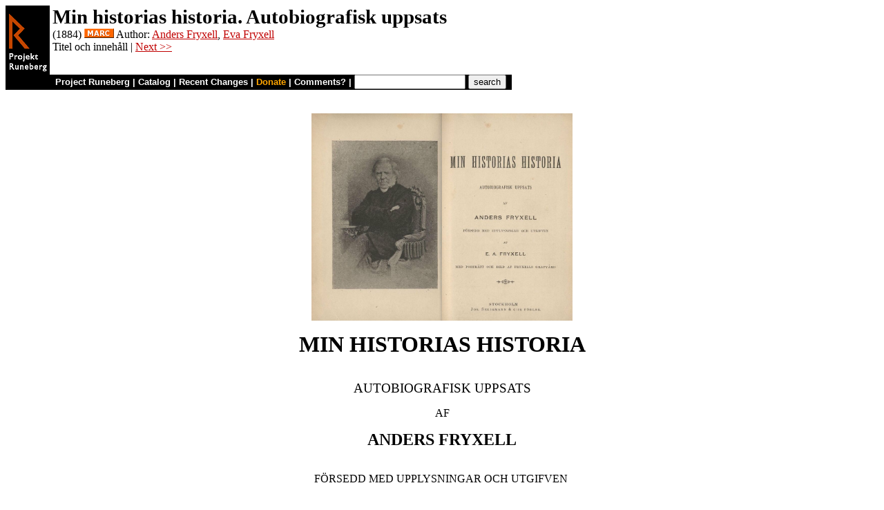

--- FILE ---
content_type: text/html
request_url: https://runeberg.org/faminhist/
body_size: 3927
content:
<!DOCTYPE HTML PUBLIC "-//W3C//DTD HTML 4.0 Transitional//EN"
  "http://www.w3.org/TR/1998/REC-html40-19980424/loose.dtd">
<html lang="sv"><head><title>Min historias historia. Autobiografisk uppsats</title>
<script type="text/javascript" language="JavaScript"><!--
if (self != top) { top.location = location; }
--></script>
<meta http-equiv="Content-Type" content="text/html; charset=utf-8">
<link rel='shortcut icon' href='/favicon.png'>
<base href="https://runeberg.org/faminhist/">
<!-- Project Runeberg wants to be Lynx friendly -->
<link  rev="made"
      href="mailto:editors@runeberg.org" >
<link rel="image_src"
  href="https://runeberg.org/admin/fnl-250.png" >
<link  rel="next"
      href="index2.html" >
<meta name="keywords"
   content="Nordic, Literature, Swedish, svenska" >
<meta http-equiv="content-language" content="sv">
<!-- Project Runeberg supports some ``Dublin Core'' (DC) metadata -->
<meta name="DC.Language" scheme="ISO639-1"
   content="sv" >
<meta name="DC.Publisher"
   content="Project Runeberg" >
<meta name="DC.Publisher.Address"
   content="editors@runeberg.org" >
<meta name="DC.Creator.PersonalName"
   content="Anders Fryxell" >
<meta name="DC.Creator.PersonalName"
   content="Eva Fryxell" >
<meta name="DC.Date"
   content="1884" >
<meta name="DC.Title"
   content="Min historias historia. Autobiografisk uppsats" >
<link rel="StyleSheet" href="/runeberg.css" type="text/css"
  title="Main style-sheet" media="screen, print">
</head>
<body bgcolor="#ffffff"
        alink="#ff8000"
        vlink="#780000"
         link="#c00000"
         text="#000000" >
<form action="/search.pl" method=get 
enctype="application/x-www-form-urlencoded" accept-charset="UTF-8"><table cellpadding=0 cellspacing=0 >
<tr >
<td valign=top rowspan=2 bgcolor=black 
><a href="/"
 ><img src="/img/runeberg.gif"
width=64 height=122 border=0
alt="- Project Runeberg - "
></a></td><td 
>&nbsp;</td><td valign=top align=left height=100
><font size="+2"><big><b>Min historias historia. Autobiografisk uppsats</b></big></font>
<br>(1884) <a href="https://libris.kb.se/bib/1596965"
 title="MARC record from the Libris catalog, Royal Library, Stockholm"
 ><img src="/img/marc.png" width="43" height="14" border="0" alt="[MARC]" ></a> Author: <a href="/authors/fryxella.html"
 >Anders Fryxell</a>, <a href="/authors/fryxeeva.html"
 >Eva Fryxell</a>
<br>Titel och innehåll | <a href="index2.html"
 >Next &gt;&gt;</a>
</td></tr>
<tr >
<td colspan=2 bgcolor=black style=" font-family: helvetica; text-decoration: none; color: white" 
><small><b>&nbsp;
<a href="/"
 style="font-family: helvetica; text-decoration: none; color: white">Project Runeberg</a>
| <a href="/katalog.html"
 style="font-family: helvetica; text-decoration: none; color: white">Catalog</a>
| <a href="/rc.pl" style="font-family: helvetica; text-decoration: none; color: white" >Recent Changes</a>
| <a href="/admin/sponsors.html"
 title="Your donation keeps us going" style="font-family: helvetica; text-decoration: none; color: orange; ">Donate</a>
| <a href="mailto:editors@runeberg.org?subject=Comments on faminhist/index.html"
 style="font-family: helvetica; text-decoration: none; color: white">Comments?</a>
| <input type=text value="" name=q size=18 maxlength=256>
<input type=hidden value="faminhist" name=dir >
<input name=btnG type=submit value="search" title="Search with Google or Bing, limited to the current directory (faminhist).
An empty search brings up the author search form.">&nbsp;&nbsp;
</b></small></td></tr></table></form>
<div style="text-align: center; white-space: pre">
<p><img height=300 src="/img/faminhist/0001.5.png"><img height=300 src="/img/faminhist/0002.5.png">
<p><h1>MIN HISTORIAS HISTORIA</h1>
<p><big>AUTOBIOGRAFISK UPPSATS</big>
<p>AF
<p><h2>ANDERS FRYXELL</h2>
<p>FÖRSEDD MED UPPLYSNINGAR OCH UTGIFVEN 
<p>AF
<p><h2><small>E. A. FRYXELL</small></h2>
<p>MED PORTRÄTT OCH BILD AF FRYXELLS GRAFVÅRD
-----------
<p>STOCKHOLM<br>JOS. SELIGMANN & C:IS FÖRLAG.
<hr/>
STOCKHOLM<br>ISAAC MARCUS' BOKTR.-AKTIEBOLAG, 1884.
</div>
<hr/>

<h2>Förord till den elektroniska utgåvan</h2>

<p>Scannad direkt från original och anpassad för Projekt Runeberg i oktober 2013 av Bert H.</p>
<br clear=all><hr noshade>
The above contents can be inspected in scanned images:
<a href="0001.html"
 >Frontespis</a>, <a href="0002.html"
 >Titelblad</a>, <a href="0003.html"
 >Tryckning</a>, <a href="0005.html"
 >Innehåll</a>
<br clear=all>
<hr noshade>
<a href="/wiki/Korrstapel"
 >Korrstapel</a> / <a href="/wiki/Proof_bar"
 >Proof bar</a> for this volume
<br> <a href="/faminhist/gotopage"
 ><img src="/img/proofbar/faminhist"
 ISMAP alt="" height=20 border=0></a>
<h2>Innehåll / Table of Contents</h2>

<br><a href="0001.html"
 style="text-decoration: none; color: black">Titel och innehåll</a> -
<a href="0001.html"
 >Frontespis</a>,
<a href="0002.html"
 >Titelblad</a>,
<a href="0003.html"
 >Tryckning</a>,
<a href="0005.html"
 >Innehåll</a>
<br><a href="0004.html"
 style="text-decoration: none; color: black">Företal</a> -
<a href="0004.html"
 >opag</a>
<br><a href="0006.html"
 style="text-decoration: none; color: black">INLEDNING</a> -
<a href="0006.html"
 >1</a>,
<a href="0007.html"
 >2</a>,
<a href="0008.html"
 >3</a>,
<a href="0009.html"
 >4</a>,
<a href="0010.html"
 >5</a>,
<a href="0011.html"
 >6</a>,
<a href="0012.html"
 >7</a>,
<a href="0013.html"
 >8</a>,
<a href="0014.html"
 >9</a>,
<a href="0015.html"
 >10</a>,
<a href="0016.html"
 >11</a>,
<a href="0017.html"
 >12</a>,
<a href="0018.html"
 >13</a>,
<a href="0019.html"
 >14</a>,
<a href="0020.html"
 >15</a>,
<a href="0021.html"
 >16</a>,
<a href="0022.html"
 >17</a>,
<a href="0023.html"
 >18</a>,
<a href="0024.html"
 >19</a>,
<a href="0025.html"
 >20</a>,
<a href="0026.html"
 >21</a>
<br><a href="0006.html"
 style="text-decoration: none; color: black">Fryxells moder</a> -
<a href="0006.html"
 >1</a>,
<a href="0007.html"
 >2</a>,
<a href="0008.html"
 >3</a>,
<a href="0009.html"
 >4</a>,
<a href="0010.html"
 >5</a>,
<a href="0011.html"
 >6</a>,
<a href="0012.html"
 >7</a>,
<a href="0013.html"
 >8</a>
<br><a href="0014.html"
 style="text-decoration: none; color: black">En tidsbild från 1902</a> -
<a href="0014.html"
 >9</a>,
<a href="0015.html"
 >10</a>,
<a href="0016.html"
 >11</a>,
<a href="0017.html"
 >12</a>
<br><a href="0017.html"
 style="text-decoration: none; color: black">Skolåldern</a> -
<a href="0017.html"
 >12</a>,
<a href="0018.html"
 >13</a>,
<a href="0019.html"
 >14</a>,
<a href="0020.html"
 >15</a>,
<a href="0021.html"
 >16</a>
<br><a href="0021.html"
 style="text-decoration: none; color: black">Upsalalifvet</a> -
<a href="0021.html"
 >16</a>,
<a href="0022.html"
 >17</a>,
<a href="0023.html"
 >18</a>
<br><a href="0023.html"
 style="text-decoration: none; color: black">Utgifvandet af Vermlandsflickan</a> -
<a href="0023.html"
 >18</a>,
<a href="0024.html"
 >19</a>,
<a href="0025.html"
 >20</a>
<br><a href="0025.html"
 style="text-decoration: none; color: black">Den pedagogiska verksamheten</a> -
<a href="0025.html"
 >20</a>,
<a href="0026.html"
 >21</a>
<br><a href="0027.html"
 style="text-decoration: none; color: black">MIN HISTORIAS HISTORIA af And. Fryxell</a> -
<a href="0027.html"
 >22</a>,
<a href="0028.html"
 >23</a>,
<a href="0029.html"
 >24</a>,
<a href="0030.html"
 >25</a>,
<a href="0031.html"
 >26</a>,
<a href="0032.html"
 >27</a>,
<a href="0033.html"
 >28</a>,
<a href="0034.html"
 >29</a>,
<a href="0035.html"
 >30</a>,
<a href="0036.html"
 >31</a>,
<a href="0037.html"
 >32</a>,
<a href="0038.html"
 >33</a>,
<a href="0039.html"
 >34</a>,
<a href="0040.html"
 >35</a>,
<a href="0041.html"
 >36</a>,
<a href="0042.html"
 >37</a>,
<a href="0043.html"
 >38</a>,
<a href="0044.html"
 >39</a>,
<a href="0045.html"
 >40</a>,
<a href="0046.html"
 >41</a>,
<a href="0047.html"
 >42</a>,
<a href="0048.html"
 >43</a>,
<a href="0049.html"
 >44</a>,
<a href="0050.html"
 >45</a>,
<a href="0051.html"
 >46</a>,
<a href="0052.html"
 >47</a>,
<a href="0053.html"
 >48</a>,
<a href="0054.html"
 >49</a>,
<a href="0055.html"
 >50</a>,
<a href="0056.html"
 >51</a>,
<a href="0057.html"
 >52</a>,
<a href="0058.html"
 >53</a>,
<a href="0059.html"
 >54</a>,
<a href="0060.html"
 >55</a>,
<a href="0061.html"
 >56</a>,
<a href="0062.html"
 >57</a>,
<a href="0063.html"
 >58</a>,
<a href="0064.html"
 >59</a>,
<a href="0065.html"
 >60</a>,
<a href="0066.html"
 >61</a>,
<a href="0067.html"
 >62</a>,
<a href="0068.html"
 >63</a>,
<a href="0069.html"
 >64</a>,
<a href="0070.html"
 >65</a>,
<a href="0071.html"
 >66</a>,
<a href="0072.html"
 >67</a>,
<a href="0073.html"
 >68</a>,
<a href="0074.html"
 >69</a>,
<a href="0075.html"
 >70</a>,
<a href="0076.html"
 >71</a>,
<a href="0077.html"
 >72</a>,
<a href="0078.html"
 >73</a>,
<a href="0079.html"
 >74</a>,
<a href="0080.html"
 >75</a>,
<a href="0081.html"
 >76</a>,
<a href="0082.html"
 >77</a>,
<a href="0083.html"
 >78</a>,
<a href="0084.html"
 >79</a>,
<a href="0085.html"
 >80</a>,
<a href="0086.html"
 >81</a>,
<a href="0087.html"
 >82</a>,
<a href="0088.html"
 >83</a>,
<a href="0089.html"
 >84</a>,
<a href="0090.html"
 >85</a>,
<a href="0091.html"
 >86</a>,
<a href="0092.html"
 >87</a>,
<a href="0093.html"
 >88</a>,
<a href="0094.html"
 >89</a>,
<a href="0095.html"
 >90</a>,
<a href="0096.html"
 >91</a>,
<a href="0097.html"
 >92</a>,
<a href="0098.html"
 >93</a>,
<a href="0099.html"
 >94</a>,
<a href="0100.html"
 >95</a>,
<a href="0101.html"
 >96</a>,
<a href="0102.html"
 >97</a>,
<a href="0103.html"
 >98</a>
<br><a href="0104.html"
 style="text-decoration: none; color: black">Fryxells skriftställeri efter 1854</a> -
<a href="0104.html"
 >99</a>,
<a href="0105.html"
 >100</a>,
<a href="0106.html"
 >101</a>,
<a href="0107.html"
 >102</a>,
<a href="0108.html"
 >103</a>,
<a href="0109.html"
 >104</a>,
<a href="0110.html"
 >105</a>,
<a href="0111.html"
 >106</a>,
<a href="0112.html"
 >107</a>,
<a href="0113.html"
 >108</a>,
<a href="0114.html"
 >109</a>,
<a href="0115.html"
 >110</a>,
<a href="0116.html"
 >111</a>,
<a href="0117.html"
 >112</a>,
<a href="0118.html"
 >113</a>,
<a href="0119.html"
 >114</a>,
<a href="0120.html"
 >115</a>,
<a href="0121.html"
 >116</a>,
<a href="0122.html"
 >117</a>,
<a href="0123.html"
 >118</a>,
<a href="0124.html"
 >119</a>
<br><a href="0125.html"
 style="text-decoration: none; color: black">Om Fryxells författarskap i allmänhet</a> -
<a href="0125.html"
 >120</a>,
<a href="0126.html"
 >121</a>,
<a href="0127.html"
 >122</a>,
<a href="0128.html"
 >123</a>,
<a href="0129.html"
 >124</a>,
<a href="0130.html"
 >125</a>,
<a href="0131.html"
 >126</a>,
<a href="0132.html"
 >127</a>,
<a href="0133.html"
 >128</a>,
<a href="0134.html"
 >129</a>,
<a href="0135.html"
 >130</a>,
<a href="0136.html"
 >131</a>,
<a href="0137.html"
 >132</a>,
<a href="0138.html"
 >133</a>,
<a href="0139.html"
 >134</a>,
<a href="0140.html"
 >135</a>,
<a href="0141.html"
 >136</a>,
<a href="0142.html"
 >137</a>,
<a href="0143.html"
 >138</a>,
<a href="0144.html"
 >139</a>,
<a href="0145.html"
 >140</a>,
<a href="0146.html"
 >141</a>,
<a href="0147.html"
 >142</a>,
<a href="0148.html"
 >143</a>,
<a href="0149.html"
 >144</a>,
<a href="0150.html"
 >145</a>,
<a href="0151.html"
 >146</a>,
<a href="0152.html"
 >147</a>,
<a href="0153.html"
 >148</a>,
<a href="0154.html"
 >149</a>,
<a href="0155.html"
 >150</a>,
<a href="0156.html"
 >151</a>,
<a href="0157.html"
 >152</a>,
<a href="0158.html"
 >153</a>,
<a href="0159.html"
 >154</a>,
<a href="0160.html"
 >155</a>,
<a href="0161.html"
 >156</a>,
<a href="0162.html"
 >157</a>,
<a href="0163.html"
 >158</a>,
<a href="0164.html"
 >159</a>,
<a href="0165.html"
 >160</a>,
<a href="0166.html"
 >161</a>,
<a href="0167.html"
 >162</a>,
<a href="0168.html"
 >163</a>,
<a href="0169.html"
 >164</a>,
<a href="0170.html"
 >165</a>,
<a href="0171.html"
 >166</a>,
<a href="0172.html"
 >167</a>,
<a href="0173.html"
 >168</a>,
<a href="0174.html"
 >169</a>,
<a href="0175.html"
 >170</a>,
<a href="0176.html"
 >171</a>,
<a href="0177.html"
 >172</a>
<br><a href="0177.html"
 style="text-decoration: none; color: black">Fryxells praktiska verksamhet</a> -
<a href="0177.html"
 >172</a>,
<a href="0178.html"
 >173</a>,
<a href="0179.html"
 >174</a>,
<a href="0180.html"
 >175</a>,
<a href="0181.html"
 >176</a>,
<a href="0182.html"
 >177</a>,
<a href="0183.html"
 >178</a>,
<a href="0184.html"
 >179</a>,
<a href="0185.html"
 >180</a>,
<a href="0186.html"
 >181</a>,
<a href="0187.html"
 >182</a>,
<a href="0188.html"
 >183</a>,
<a href="0189.html"
 >184</a>,
<a href="0190.html"
 >185</a>,
<a href="0191.html"
 >186</a>
<br><a href="0191.html"
 style="text-decoration: none; color: black">Fryxells sista lefnadsår och död</a> -
<a href="0191.html"
 >186</a>,
<a href="0192.html"
 >187</a>,
<a href="0193.html"
 >188</a>,
<a href="0194.html"
 >189</a>,
<a href="0195.html"
 >190</a>,
<a href="0196.html"
 >191</a>,
<a href="0197.html"
 >192</a>
<br><a href="0198.html"
 style="text-decoration: none; color: black">Plansch: Fryxells grafvård</a> -
<a href="0198.html"
 >193</a>
<br clear=all><hr noshade><tt>Project Runeberg, Tue Oct  8 11:53:33 2013
 (aronsson)
<a href="/rc.pl?action=diff&amp;src=faminhist/index"
 >(diff)</a>
<a href="/rc.pl?action=history&amp;src=faminhist/index"
 >(history)</a>
<a href="/download.pl?mode=work&amp;work=faminhist"
 >(download)</a>

 <a href="index2.html"
 >Next &gt;&gt;</a>
<br>https://runeberg.org/faminhist/</tt>
<br><a href="https://validator.w3.org/check?uri=https://runeberg.org/faminhist/"
><img border="0" src="/admin/html40.png"
alt="Valid HTML 4.0!" height="31" width="88"></a>
<a href="https://www.defectivebydesign.org/drm-free"
><img border=0 src="/admin/drmfree.png"
alt="All our files are DRM-free" height=31 width=88></a>
<!-- $Id: wwwinst.lpc,v 1.310 2023/12/08 00:12:41 aronsson Exp $ -->
</body></html>
